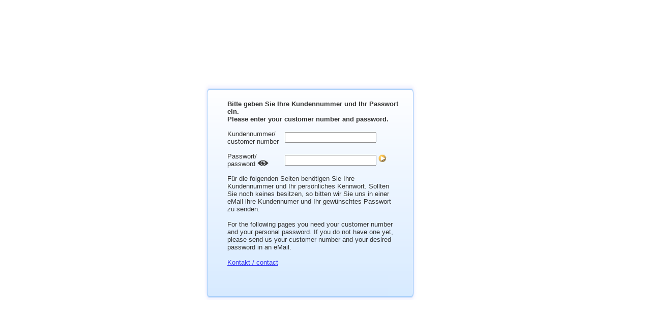

--- FILE ---
content_type: text/html;charset=UTF-8
request_url: https://geiger-parts.com/shop/geiger_auftritt/htm/pass.cfm
body_size: 1215
content:
<html>
<head>
<title>Passwort-Eingabe</title>
<meta http-equiv="Content-Type" content="text/html; charset=iso-8859-1">
<style>
	.loginbox	{
		position:absolute;
		height:400px;
		width:420px;
		margin:-200px 0px 0px -240px;
		top: 50%;
	 	left: 50%;
		
		padding:25px 15px 5px 5px;
		text-align:left;
		text-valign:middle;
		background-image: url(../../images/pass.png);
		background-repeat:no-repeat;
		background-size: 420px 440px;
		opacity:0.8
	}
	TD	{font-family:arial,helvetica; font-size:10pt;padding:10px 0px 2px 0px}
	#pwImg { cursor: pointer; }

</style>
</head>


<body>

<div class="loginbox">



<form name="pass" action="pass_action.cfm" method="post">
  <table width="340" align="center">
    <tr> 
      <td colspan="2" height="50"><b>Bitte geben Sie Ihre Kundennummer und Ihr Passwort ein.</b><br>
      	<b>Please enter your customer number and password.</b>
      </td>
    </tr>
	<tr> 
      <td >Kundennummer/<br>customer number</td>
      <td > 
        <input type="Text" name="User" size=15 style="width:180px">
      </td>
    </tr>
    
	<tr> 
      <td >
      	Passwort/<br>password
        <img id="pwImg" height="12" width="22" src="../../images/pwView.png" alt="Passwort anzeigen" title="Passwort anzeigen" onclick="pwEdit()" >
      </td>
      <td > 
        <input type="password" name="PWD" id="PWD" size=15 style="width:180px">
    	<input type="image" src="../bilder/buoo.gif" alt="Absenden" onclick="document.pass.submit()">
	  </td>
    </tr>
      
    <tr> 
      <td colspan="2">
      	F&uuml;r die folgenden Seiten ben&ouml;tigen Sie Ihre Kundennummer und Ihr pers&ouml;nliches Kennwort. 
      	Sollten Sie noch keines besitzen, so bitten wir Sie uns in einer eMail ihre Kundennumer und Ihr gew&uuml;nschtes Passwort zu senden.
      	<br><br>
      	For the following pages you need your customer number and your personal password. 
      	If you do not have one yet, please send us your customer number and your desired password in an eMail.
      	<br><br>
        <a href="../../Pages/kontakt.cfm">Kontakt / contact</a> 
      </td>
    </tr>
  </table>
  </form>
  

</div>
</body>
<script>
	function pwEdit() {
	
	if (document.getElementById('PWD').type == 'password' ) { 
	    document.getElementById('PWD').type = 'text';
	    document.getElementById('pwImg').src = '../../images/pwHide.png';
	  }
	  else {
	    document.getElementById('PWD').type = 'password';
	    document.getElementById('pwImg').src = '../../images/pwView.png';
	  }
	}
</script>
</html>
